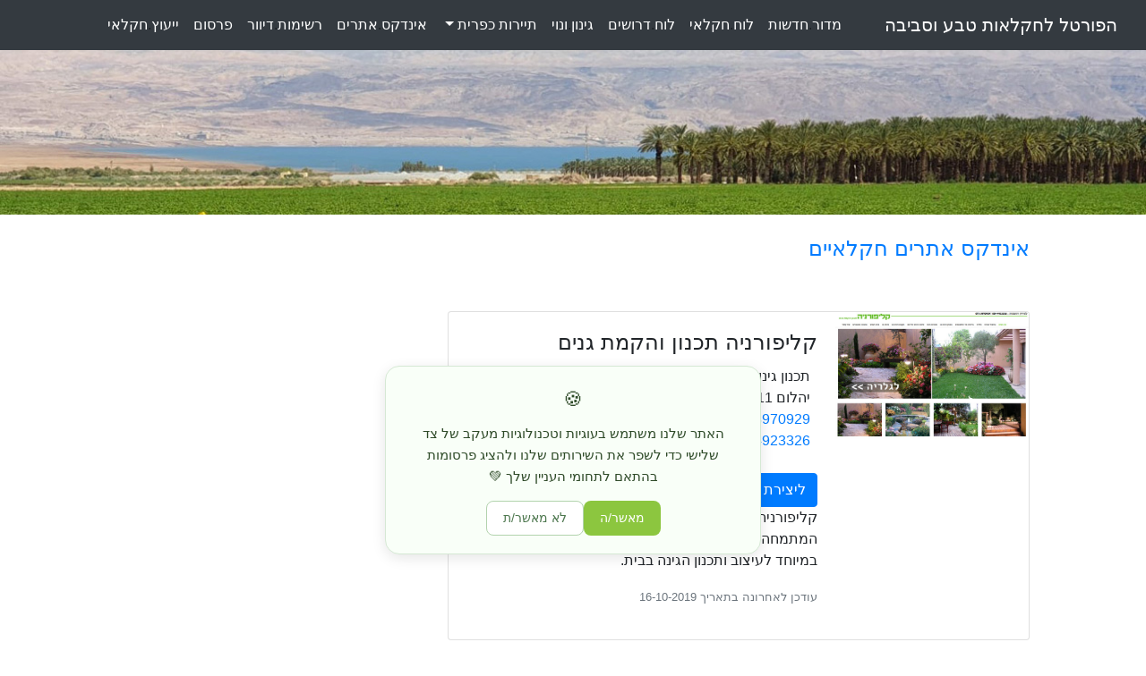

--- FILE ---
content_type: text/html
request_url: https://www.israel.agrisupportonline.com/directory/csv/csvread.pl?show=565&mytemplate=tp102
body_size: 4938
content:
<!doctype html>
<html lang="he">

<head>

<!-- Required meta tags -->
<meta charset="utf-8">
<meta name="viewport" content="width=device-width, initial-scale=1, shrink-to-fit=no">

<!-- Bootstrap CSS -->
<link rel="stylesheet" href="https://cdn.jsdelivr.net/npm/bootstrap@4.6.1/dist/css/bootstrap.min.css" integrity="sha384-zCbKRCUGaJDkqS1kPbPd7TveP5iyJE0EjAuZQTgFLD2ylzuqKfdKlfG/eSrtxUkn" crossorigin="anonymous">



<!-- "start template" -->




<TITLE>קליפורניה תכנון והקמת גנים - תכנון גינות, עיצוב גינות I אדריכלות נוף </TITLE>


<meta property="og:title" content="קליפורניה תכנון והקמת גנים" / >
<meta property="og:image" content="https://www.israel.agrisupportonline.com/directory/csv/pics/565.jpg" />
<meta property="og:description" content="תכנון גינות, עיצוב גינות I אדריכלות נוף"/ >
<meta property="og:site_name" content="הפורטל לחקלאות טבע וסביבה" />


<link rel="canonical" href="https://www.israel.agrisupportonline.com/directory/csv/csvread.pl?show=565&mytemplate=tp102" />


<meta property="fb:admins" content="100002237204538" />

<meta property="fb:app_id" content="179722882137172" />


<link rel="alternate" type="application/rss+xml" title="לוח חקלאי - קנייה ומכירה" href="https://www.israel.agrisupportonline.com/buysell/csv/csvread.pl?mytemplate=tp10"/>
<link rel="alternate" type="application/rss+xml" title="מודעות דרושים בחקלאות" href="https://www.israel.agrisupportonline.com/drushim/csv/csvread.pl?mytemplate=tp10"/>
<link rel="alternate" type="application/rss+xml" title="חדשות ומאמרים בחקלאות" href="https://www.israel.agrisupportonline.com/news/csv/csvread.pl?mytemplate=tp4"/>
<link rel="alternate" type="application/rss+xml" title="חדשות תיירות כפרית" href="https://www.israel.agrisupportonline.com/agri_tourism_israel/news/csv/csvread.pl?mytemplate=tp4"/>
<link rel="alternate" type="application/rss+xml" title="גינון ונוי" href="https://www.israel.agrisupportonline.com/ginun/csv/csvread.pl?mytemplate=tp4"/>




<script src="https://kit.fontawesome.com/910b8b6caf.js" crossorigin="anonymous"></script>

<!-- Shaerthis CSS -->
<script type='text/javascript' src='//platform-api.sharethis.com/js/sharethis.js#property=5cd08b7984760c0019807b0c&product=social-analytics' async='async'></script>

<!-- google ad CSS -->
<script async src="https://pagead2.googlesyndication.com/pagead/js/adsbygoogle.js"></script>
<script>
     (adsbygoogle = window.adsbygoogle || []).push({
          google_ad_client: "ca-pub-0899993389859635",
          enable_page_level_ads: true
     });
</script>





<style>
.button {
    background-color: #4CAF50;
    border: none;
    color: white;
    padding: 8px 18px;
    text-align: center;
    text-decoration: none;
    display: inline-block;
    font-size: 16px;
    margin: 4px 2px;
    cursor: pointer;
    border-radius: 10px;
}
</style>


</head>



<body>




﻿


<!-- Google tag (gtag.js) -->
<script async src="https://www.googletagmanager.com/gtag/js?id=G-93BBPJ1MJJ"></script>
<script>
  window.dataLayer = window.dataLayer || [];
  function gtag(){dataLayer.push(arguments);}
  gtag('js', new Date());

  gtag('config', 'G-93BBPJ1MJJ');
</script>







<!-- NavBar -->
<div>

<img src="https://www.israel.agrisupportonline.com/test.jpg" class="d-block w-100" alt="הפורטל הישראלי לחקלאות טבע וסביבה"> 

<div align="center" dir="rtl">

<nav class="navbar navbar-expand-xl navbar-dark bg-dark text-white fixed-top">

  <a class="navbar-brand" href="https://www.israel.agrisupportonline.com">הפורטל לחקלאות טבע וסביבה</a>
  <button class="navbar-toggler" type="button" data-toggle="collapse" data-target="#navbarNavDropdown" aria-controls="navbarNavDropdown" aria-expanded="false" aria-label="Toggle navigation">
    <span class="navbar-toggler-icon"></span>
  </button>

<div class="collapse navbar-collapse" id="navbarNavDropdown">

<ul class="navbar-nav">

      <li class="nav-item">
        <a class="nav-link text-white" href="https://www.israel.agrisupportonline.com/news/csv/csvread.pl?mytemplate=tp1">מדור<font color="#1D2124">.</font>חדשות</a>
      </li>
      <li class="nav-item">
        <a class="nav-link text-white" href="https://www.israel.agrisupportonline.com/buysell/csv/csvread.pl?mytemplate=tp1">לוח<font color="#1D2124">.</font>חקלאי</a>
      </li>
      <li class="nav-item">
        <a class="nav-link text-white" href="https://www.israel.agrisupportonline.com/drushim/csv/csvread.pl?mytemplate=tp1">לוח<font color="#1D2124">.</font>דרושים</a>
      </li>
      <li class="nav-item">
        <a class="nav-link text-white" href="https://www.israel.agrisupportonline.com/ginun/csv/csvread.pl?mytemplate=tp1">גינון<font color="#1D2124">.</font>ונוי</a>
      </li>
   <li class="nav-item dropdown">
        <a class="nav-link dropdown-toggle  text-white" href="#" id="navbarDropdownMenuLink" role="button" data-toggle="dropdown" aria-haspopup="true" aria-expanded="false">
          תיירות כפרית
        </a>
        <div class="dropdown-menu" aria-labelledby="navbarDropdownMenuLink">
          <a class="dropdown-item" href="https://www.israel.agrisupportonline.com/agri_tourism_israel/news/csv/csvread.pl?mytemplate=tp1">אירועים ופעילויות</a>
          <a class="dropdown-item" href="https://www.israel.agrisupportonline.com/agri_tourism_israel/zimmer/index.htm">לינה כפרית</a>
        </div>
      </li>
      <li class="nav-item">
        <a class="nav-link text-white" href="https://www.israel.agrisupportonline.com/directory/csv/index.htm">אינדקס<font color="#1D2124">.</font>אתרים</a>
      </li>
      <li class="nav-item">
        <a class="nav-link text-white" href="https://www.israel.agrisupportonline.com/menuyim/newsletter.htm">רשימות<font color="#1D2124">.</font>דיוור</a>
      </li>
      <li class="nav-item">
        <a class="nav-link text-white" href="https://www.israel.agrisupportonline.com/pirsum/index.htm">פרסום</a>
      </li>

      <li class="nav-item">
        <a class="nav-link text-white" href="https://www.israel.agrisupportonline.com/about_us.htm">ייעוץ<font color="#1D2124">.</font>חקלאי</a>
      </li>

          <li class="nav-item">
            <a  class="nav-link" href="https://www.israel.agrisupportonline.com">
              <i class="fas fa-home"></i>
            </a>
          </li>

<li class="nav-item">
<a  class="nav-link" href="https://www.israel.agrisupportonline.com/contact_us.htm">
<i class="fas fa-phone"></i>
            </a>
          </li>

          <li class="nav-item">
            <a target="blank" class="nav-link" href="https://wa.me/message/OZFAJKR4D3S3F1">
              <i class="fab fa-whatsapp"></i>
            </a>


          <li class="nav-item">
            <a target="blank" class="nav-link" href="https://www.facebook.com/israel.agri">
              <i class="fab fa-facebook"></i>
            </a>
          </li>

          <li class="nav-item">
            <a target="blank" class="nav-link" href="https://twitter.com/AgriPortal">
              <i class="fab fa-twitter"></i>
            </a>
          </li>

          <li class="nav-item">
            <a target="blank" class="nav-link" href="https://www.youtube.com/channel/UCxIlBUStjMyVWmXe-5peAJQ">
              <i class="fab fa-youtube"></i>
            </a>
          </li>







    </ul>

  </div>

</nav>

</div>

</div>

<!-- End of NavBar -->






















<div align="center" dir="rtl" class="container-fluid" style="max-width: 1260px; background-color:white;">

<div class="row content">

<!-- "עמודה ימנית" -->
<div class="col-md-1">
<br>
<script async src="https://pagead2.googlesyndication.com/pagead/js/adsbygoogle.js"></script>
<!-- אינדקס אתרים - ימין -->
<ins class="adsbygoogle"
     style="display:block"
     data-ad-client="ca-pub-0899993389859635"
     data-ad-slot="9566961283"
     data-ad-format="auto"
     data-full-width-responsive="true"></ins>
<script>
     (adsbygoogle = window.adsbygoogle || []).push({});
</script>
</div>
<!-- "סוף עמודה ימנית" -->




<!-- "עמודה אמצעית" -->

<div class="col-md-8  text-right">

<br>
<div align="right">
<h4><a href="index.htm">אינדקס אתרים חקלאיים</a></h4>
</div>
<br>
<br>





<div  class="card mb-3 text-right" style="max-width: 650px;">		
  <div class="row no-gutters">
    <div class="col-md-4">
      <img src="pics/565.jpg" class="card-img" alt="...">
    </div>
    <div class="col-md-8">
      <div class="card-body">
        <h4 class="card-title">קליפורניה תכנון והקמת גנים</h4>
<i class="fas fa-warehouse"></i>  &nbsp; תכנון גינות, עיצוב גינות I אדריכלות נוף <br>
<i class="fas fa-map-marker-alt"></i>  &nbsp;  יהלום 11, פרדס חנה כרכור<br>
        <i class="fas fa-phone"></i>  &nbsp;   <a href=tel:"072-3970929">072-3970929</a><br>	
<i class="fas fa-mobile-alt"></i>    &nbsp;  <a href=tel:"054-4923326">054-4923326</a><br>
<br>
        <a target="blank" href="https://www.california.co.il" class="btn btn-primary">ליצירת קשר</a>
        <br>

         <p class="card-text">קליפורניה תכנון ועיצוב גינות הינה חברה מקצועית ומנוסה המתמחה באדרכילות נוף ומציעה מגוון פתרונות יצירתיים במיוחד לעיצוב ותכנון הגינה בבית.</p>
        <p class="card-text"><small class="text-muted">עודכן לאחרונה בתאריך 16-10-2019</small></p>
        <div class="fb-like" data-href="https://www.israel.agrisupportonline.com/directory/csv/csvread.pl?show=565&amp;mytemplate=tp102" data-layout="standard" data-action="like" data-show-faces="true" data-share="true"></div>		

      </div>
    </div>
  </div>
</div>

<br>
<div dir="rtl" style="max-width: 650px;">
המידע המתפרסם באינדקס האתרים הינו על אחריות המפרסם בלבד ולא תחול אחריות כלשהי על מפעילי האתר לתוכן הפרסומים ומידת מהימנותם 
</div>

<br>
<br>

<script async src="https://pagead2.googlesyndication.com/pagead/js/adsbygoogle.js"></script>
<ins class="adsbygoogle"
     style="display:block; text-align:center;"
     data-ad-layout="in-article"
     data-ad-format="fluid"
     data-ad-client="ca-pub-0899993389859635"
     data-ad-slot="5653027644"></ins>
<script>
     (adsbygoogle = window.adsbygoogle || []).push({});
</script>

<br>

<script async src="https://pagead2.googlesyndication.com/pagead/js/adsbygoogle.js"></script>
<ins class="adsbygoogle"
     style="display:block"
     data-ad-format="autorelaxed"
     data-ad-client="ca-pub-0899993389859635"
     data-ad-slot="5848360964"></ins>
<script>
     (adsbygoogle = window.adsbygoogle || []).push({});
</script>



</div>

<!-- "סוף עמודה אמצעית" -->







<!-- "עמודה שמאלית" -->
 <div class="col-md-3">
 
 <br>
 <script async src="https://pagead2.googlesyndication.com/pagead/js/adsbygoogle.js"></script>
<!-- אינדקס אתרים - שמאל -->
<ins class="adsbygoogle"
     style="display:block"
     data-ad-client="ca-pub-0899993389859635"
     data-ad-slot="6107305280"
     data-ad-format="auto"
     data-full-width-responsive="true"></ins>
<script>
     (adsbygoogle = window.adsbygoogle || []).push({});
</script>
</div>
<!-- "סוף עמודה שמאלית" -->


</div>


</div>






<!-- "end template" -->





﻿<br>

<!-- Footer -->
<footer  class="text-right  text-lg-start"  style="background-color: #e1e9e0;">
 
 <!-- Grid container -->
  <div class="container p-4">
    <!--Grid row-->
    <div class="row">

      <!--Grid column-->
      <div class="col-lg-6 col-md-12 mb-4 mb-md-0">
        <h5 class="text-uppercase">הפורטל לחקלאות טבע וסביבה</h5>

 <ul class="list-unstyled mb-0">
          <li>
            <a href="https://www.israel.agrisupportonline.com/about_us.htm" class="text-dark">ייעוץ חקלאי</a>
          </li>
          <li>
            <a href="https://www.agrisupportonline.com" class="text-dark">פורטל באנגלית</a>
          </li>
          <li>
            <a href="https://www.israel.agrisupportonline.com/contact_us.htm" class="text-dark">צרו קשר</a>
          </li>

        </ul>
      </div>
      <!--Grid column-->



      <!--Grid column-->
      <div class="col-lg-3 col-md-6 mb-4 mb-md-0">
        <h5 class="text-uppercase">מדורים באתר</h5>
        <ul class="list-unstyled mb-0">
          <li>
            <a href="https://www.israel.agrisupportonline.com/news/csv/csvread.pl?mytemplate=tp1" class="text-dark">מדור חדשות</a>
          </li>
          <li>
            <a href="https://www.israel.agrisupportonline.com/ginun/csv/csvread.pl?mytemplate=tp1" class="text-dark">מדור גינון ונוי</a>
          </li>
          <li>
            <a href="https://www.israel.agrisupportonline.com/agri_tourism_israel/news/csv/csvread.pl?mytemplate=tp1" class="text-dark">תיירות כפרית - חקלאית</a>
          </li>
          <li>
            <a href="https://www.israel.agrisupportonline.com/agri_tourism_israel/zimmer/index.htm" class="text-dark">לינה כפרית</a>
          </li>
        </ul>
      </div>
      <!--Grid column-->



      <!--Grid column-->
      <div class="col-lg-3 col-md-6 mb-4 mb-md-0">
        <h5 class="text-uppercase mb-0">לוחות מודעות</h5>
        <ul class="list-unstyled">
          <li>
            <a href="https://www.israel.agrisupportonline.com/drushim/csv/csvread.pl?mytemplate=tp1" class="text-dark">דרושים - הצעות עבודה</a>
          </li>
          <li>
            <a href="https://www.israel.agrisupportonline.com/buysell/csv/csvread.pl?mytemplate=tp1" class="text-dark">לוח חקלאי - מכירה קניה והשכרה</a>
          </li>
            <li>
            <a href="https://www.israel.agrisupportonline.com/directory/csv/index.htm" class="text-dark">אינדקס אתרים</a>
          </li>
            <li>
            <a href="https://www.israel.agrisupportonline.com/menuyim/newsletter.htm" class="text-dark">רשימות דיוור</a>
          </li>
        </ul>
      </div>
      <!--Grid column-->
    </div>
    <!--Grid row-->
  </div>

  <!-- Grid container -->







 <!-- Grid container -->
  <div align="center" class="container pt-4">
    <!-- Section: Social media -->
    <section class="mb-4">

      <!-- Facebook -->
      <a target="blank"
        class="btn btn-link btn-floating btn-lg text-dark m-1"
        href="https://www.facebook.com/israel.agri"
        role="button"
        data-mdb-ripple-color="dark"
        ><i class="fab fa-facebook-f"></i
      ></a>

      <!-- Twitter -->
      <a target="blank"
        class="btn btn-link btn-floating btn-lg text-dark m-1"
        href="https://twitter.com/AgriPortal"
        role="button"
        data-mdb-ripple-color="dark"
        ><i class="fab fa-twitter"></i
      ></a>

      <!-- Youtube -->
      <a target="blank"
        class="btn btn-link btn-floating btn-lg text-dark m-1"
        href="https://www.youtube.com/channel/UCxIlBUStjMyVWmXe-5peAJQ"
        role="button"
        data-mdb-ripple-color="dark"
        ><i class="fab fa-youtube"></i
      ></a>

      <!-- Contact -->
      <a
        class="btn btn-link btn-floating btn-lg text-dark m-1"
        href="https://www.israel.agrisupportonline.com/contact_us.htm"
        role="button"
        data-mdb-ripple-color="dark"
        ><i class="fas fa-phone"></i
      ></a>


      <!--Whatsapp -->
      <a target="blank"
        class="btn btn-link btn-floating btn-lg text-dark m-1"
        href="https://wa.me/message/OZFAJKR4D3S3F1"
        role="button"
        data-mdb-ripple-color="dark"
        ><i class="fab fa-whatsapp"></i
      ></a>


      <!-- Home-->
      <a
        class="btn btn-link btn-floating btn-lg text-dark m-1"
        href="https://www.israel.agrisupportonline.com"
        role="button"
        data-mdb-ripple-color="dark"
        ><i class="fas fa-home"></i
      ></a>


    </section>
    <!-- Section: Social media -->
  </div>
  <!-- Grid container -->






  <!-- Copyright -->
  <div class="text-center p-3" style="background-color: #aac0a7">
    © 2025 Copyright: <a class="text-dark" href="https://www.israel.agrisupportonline.com/">הפורטל לחקלאות טבע וסביבה</a>
  </div>
  <!-- Copyright -->






</footer>


<script src="https://cdn.jsdelivr.net/npm/jquery@3.5.1/dist/jquery.slim.min.js" integrity="sha384-DfXdz2htPH0lsSSs5nCTpuj/zy4C+OGpamoFVy38MVBnE+IbbVYUew+OrCXaRkfj" crossorigin="anonymous"></script>
<script src="https://cdn.jsdelivr.net/npm/popper.js@1.16.1/dist/umd/popper.min.js" integrity="sha384-9/reFTGAW83EW2RDu2S0VKaIzap3H66lZH81PoYlFhbGU+6BZp6G7niu735Sk7lN" crossorigin="anonymous"></script>
<script src="https://cdn.jsdelivr.net/npm/bootstrap@4.6.2/dist/js/bootstrap.min.js" integrity="sha384-+sLIOodYLS7CIrQpBjl+C7nPvqq+FbNUBDunl/OZv93DB7Ln/533i8e/mZXLi/P+" crossorigin="anonymous"></script>


<!-- Footer -->

<!-- הודעת קוקיס מעוצבת עם אנימציה ומרווח למודעות -->
<style>
@keyframes fadeUp {
  0% {opacity: 0; transform: translate(-50%, 20px);}
  100% {opacity: 1; transform: translate(-50%, 0);}
}
#cookie-banner {
  position: fixed;
  bottom: 100px; /* מרווח בטוח מעל מודעות גוגל */
  left: 50%;
  transform: translateX(-50%);
  background: #f9fff8;
  border: 1px solid #d5e8d4;
  border-radius: 16px;
  box-shadow: 0 4px 15px rgba(0,0,0,0.1);
  padding: 20px 25px;
  max-width: 420px;
  width: 90%;
  font-family: 'Heebo', sans-serif;
  color: #2e4a28;
  z-index: 9999;
  text-align: center;
  direction: rtl;
  animation: fadeUp 0.8s ease-out;
}
#cookie-banner button {
  border-radius: 8px;
  padding: 8px 18px;
  font-size: 14px;
  cursor: pointer;
  transition: 0.3s;
}
#cookie-banner button:first-child {
  background: #8cc63f;
  color: #fff;
  border: none;
}
#cookie-banner button:last-child {
  background: #fff;
  color: #4d774e;
  border: 1px solid #b2d3ad;
}
</style>

<div id="cookie-banner">
  <div style="font-size: 22px; margin-bottom: 10px;">🍪</div>
  <div style="font-size: 15px; line-height: 1.6;">
    האתר שלנו משתמש בעוגיות וטכנולוגיות מעקב של צד שלישי
כדי לשפר את השירותים שלנו ולהציג פרסומות בהתאם לתחומי העניין שלך 💚
  </div>
  <div style="margin-top: 15px; display: flex; justify-content: center; gap: 10px;">
    <button onclick="acceptCookies()">מאשר/ה</button>
    <button onclick="declineCookies()">לא מאשר/ת</button>
  </div>
</div>

<script>
function acceptCookies() {
  document.getElementById("cookie-banner").style.display = "none";
  localStorage.setItem("cookiesAccepted", "yes");
}
function declineCookies() {
  document.getElementById("cookie-banner").style.display = "none";
  localStorage.setItem("cookiesAccepted", "no");
}
if (localStorage.getItem("cookiesAccepted")) {
  document.getElementById("cookie-banner").style.display = "none";
}
</script>




<br>

<!-- Footer -->

<footer dir="rtl" class="text-right text-lg-start" style="background-color: #e1e9e0; width: 100%;">





  </body>
</html>

--- FILE ---
content_type: text/html; charset=utf-8
request_url: https://www.google.com/recaptcha/api2/aframe
body_size: 266
content:
<!DOCTYPE HTML><html><head><meta http-equiv="content-type" content="text/html; charset=UTF-8"></head><body><script nonce="67azFrF82MJ02mqeCdrX4Q">/** Anti-fraud and anti-abuse applications only. See google.com/recaptcha */ try{var clients={'sodar':'https://pagead2.googlesyndication.com/pagead/sodar?'};window.addEventListener("message",function(a){try{if(a.source===window.parent){var b=JSON.parse(a.data);var c=clients[b['id']];if(c){var d=document.createElement('img');d.src=c+b['params']+'&rc='+(localStorage.getItem("rc::a")?sessionStorage.getItem("rc::b"):"");window.document.body.appendChild(d);sessionStorage.setItem("rc::e",parseInt(sessionStorage.getItem("rc::e")||0)+1);localStorage.setItem("rc::h",'1769060638945');}}}catch(b){}});window.parent.postMessage("_grecaptcha_ready", "*");}catch(b){}</script></body></html>